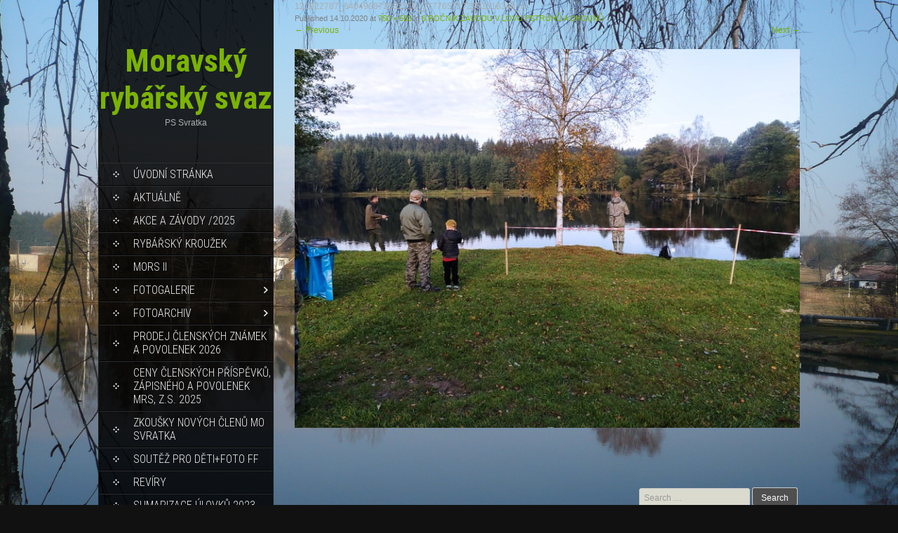

--- FILE ---
content_type: text/html; charset=UTF-8
request_url: http://www.rs-svratka.cz/6-rocnik-zavodu-v-lovu-pstruhu-a-okounu/121622787_640496873332218_2777657172951518348_n/
body_size: 8913
content:
<!DOCTYPE html>
<html lang="cs-CZ">
<head>
<meta charset="UTF-8">
<title>121622787_640496873332218_2777657172951518348_n | Moravský rybářský svaz</title>
<link rel="profile" href="http://gmpg.org/xfn/11">
<link rel="pingback" href="http://www.rs-svratka.cz/xmlrpc.php">
<title>121622787_640496873332218_2777657172951518348_n &#8211; Moravský rybářský svaz</title>
<link rel='dns-prefetch' href='//fonts.googleapis.com' />
<link rel='dns-prefetch' href='//s.w.org' />
<link rel="alternate" type="application/rss+xml" title="Moravský rybářský svaz &raquo; RSS zdroj" href="http://www.rs-svratka.cz/feed/" />
<link rel="alternate" type="application/rss+xml" title="Moravský rybářský svaz &raquo; RSS komentářů" href="http://www.rs-svratka.cz/comments/feed/" />
		<script type="text/javascript">
			window._wpemojiSettings = {"baseUrl":"https:\/\/s.w.org\/images\/core\/emoji\/11.2.0\/72x72\/","ext":".png","svgUrl":"https:\/\/s.w.org\/images\/core\/emoji\/11.2.0\/svg\/","svgExt":".svg","source":{"concatemoji":"http:\/\/www.rs-svratka.cz\/wp-includes\/js\/wp-emoji-release.min.js?ver=5.1.16"}};
			!function(e,a,t){var n,r,o,i=a.createElement("canvas"),p=i.getContext&&i.getContext("2d");function s(e,t){var a=String.fromCharCode;p.clearRect(0,0,i.width,i.height),p.fillText(a.apply(this,e),0,0);e=i.toDataURL();return p.clearRect(0,0,i.width,i.height),p.fillText(a.apply(this,t),0,0),e===i.toDataURL()}function c(e){var t=a.createElement("script");t.src=e,t.defer=t.type="text/javascript",a.getElementsByTagName("head")[0].appendChild(t)}for(o=Array("flag","emoji"),t.supports={everything:!0,everythingExceptFlag:!0},r=0;r<o.length;r++)t.supports[o[r]]=function(e){if(!p||!p.fillText)return!1;switch(p.textBaseline="top",p.font="600 32px Arial",e){case"flag":return s([55356,56826,55356,56819],[55356,56826,8203,55356,56819])?!1:!s([55356,57332,56128,56423,56128,56418,56128,56421,56128,56430,56128,56423,56128,56447],[55356,57332,8203,56128,56423,8203,56128,56418,8203,56128,56421,8203,56128,56430,8203,56128,56423,8203,56128,56447]);case"emoji":return!s([55358,56760,9792,65039],[55358,56760,8203,9792,65039])}return!1}(o[r]),t.supports.everything=t.supports.everything&&t.supports[o[r]],"flag"!==o[r]&&(t.supports.everythingExceptFlag=t.supports.everythingExceptFlag&&t.supports[o[r]]);t.supports.everythingExceptFlag=t.supports.everythingExceptFlag&&!t.supports.flag,t.DOMReady=!1,t.readyCallback=function(){t.DOMReady=!0},t.supports.everything||(n=function(){t.readyCallback()},a.addEventListener?(a.addEventListener("DOMContentLoaded",n,!1),e.addEventListener("load",n,!1)):(e.attachEvent("onload",n),a.attachEvent("onreadystatechange",function(){"complete"===a.readyState&&t.readyCallback()})),(n=t.source||{}).concatemoji?c(n.concatemoji):n.wpemoji&&n.twemoji&&(c(n.twemoji),c(n.wpemoji)))}(window,document,window._wpemojiSettings);
		</script>
		<style type="text/css">
img.wp-smiley,
img.emoji {
	display: inline !important;
	border: none !important;
	box-shadow: none !important;
	height: 1em !important;
	width: 1em !important;
	margin: 0 .07em !important;
	vertical-align: -0.1em !important;
	background: none !important;
	padding: 0 !important;
}
</style>
	<link rel='stylesheet' id='wp-block-library-css'  href='http://www.rs-svratka.cz/wp-includes/css/dist/block-library/style.min.css?ver=5.1.16' type='text/css' media='all' />
<link rel='stylesheet' id='skt_full_width-gfonts-css'  href='//fonts.googleapis.com/css?family=Roboto+Condensed%3A400%2C300%2C300italic%2C400italic%2C700%2C700italic&#038;ver=5.1.16' type='text/css' media='all' />
<link rel='stylesheet' id='skt_full_width-fonts-css'  href='//fonts.googleapis.com/css?family=Roboto%3A400%2C300%2C700&#038;ver=5.1.16' type='text/css' media='all' />
<link rel='stylesheet' id='skt_full_width-basic-style-css'  href='http://www.rs-svratka.cz/wp-content/themes/skt-full-width/style.css?ver=5.1.16' type='text/css' media='all' />
<link rel='stylesheet' id='skt_full_width-layout-css'  href='http://www.rs-svratka.cz/wp-content/themes/skt-full-width/css/layouts/sidebar-content.css?ver=5.1.16' type='text/css' media='all' />
<link rel='stylesheet' id='skt_full_width-editor-style-css'  href='http://www.rs-svratka.cz/wp-content/themes/skt-full-width/editor-style.css?ver=5.1.16' type='text/css' media='all' />
<link rel='stylesheet' id='skt_full_width-main-style-css'  href='http://www.rs-svratka.cz/wp-content/themes/skt-full-width/css/main.css?ver=5.1.16' type='text/css' media='all' />
<link rel='stylesheet' id='skt_full_width-supersized-default-theme-css'  href='http://www.rs-svratka.cz/wp-content/themes/skt-full-width/css/supersized.css?ver=5.1.16' type='text/css' media='all' />
<link rel='stylesheet' id='skt_full_width-supersized-style-css'  href='http://www.rs-svratka.cz/wp-content/themes/skt-full-width/css/supersized.shutter.css?ver=5.1.16' type='text/css' media='all' />
<script type='text/javascript' src='http://www.rs-svratka.cz/wp-includes/js/jquery/jquery.js?ver=1.12.4'></script>
<script type='text/javascript' src='http://www.rs-svratka.cz/wp-includes/js/jquery/jquery-migrate.min.js?ver=1.4.1'></script>
<script type='text/javascript' src='http://www.rs-svratka.cz/wp-content/themes/skt-full-width/js/supersized.3.2.7.min.js?ver=5.1.16'></script>
<script type='text/javascript' src='http://www.rs-svratka.cz/wp-content/themes/skt-full-width/js/supersized.shutter.js?ver=5.1.16'></script>
<script type='text/javascript' src='http://www.rs-svratka.cz/wp-content/themes/skt-full-width/js/custom.js?ver=5.1.16'></script>
<link rel='https://api.w.org/' href='http://www.rs-svratka.cz/wp-json/' />
<link rel="EditURI" type="application/rsd+xml" title="RSD" href="http://www.rs-svratka.cz/xmlrpc.php?rsd" />
<link rel="wlwmanifest" type="application/wlwmanifest+xml" href="http://www.rs-svratka.cz/wp-includes/wlwmanifest.xml" /> 
<meta name="generator" content="WordPress 5.1.16" />
<link rel='shortlink' href='http://www.rs-svratka.cz/?p=4001' />
<link rel="alternate" type="application/json+oembed" href="http://www.rs-svratka.cz/wp-json/oembed/1.0/embed?url=http%3A%2F%2Fwww.rs-svratka.cz%2F6-rocnik-zavodu-v-lovu-pstruhu-a-okounu%2F121622787_640496873332218_2777657172951518348_n%2F%23main" />
<link rel="alternate" type="text/xml+oembed" href="http://www.rs-svratka.cz/wp-json/oembed/1.0/embed?url=http%3A%2F%2Fwww.rs-svratka.cz%2F6-rocnik-zavodu-v-lovu-pstruhu-a-okounu%2F121622787_640496873332218_2777657172951518348_n%2F%23main&#038;format=xml" />
<!-- <meta name="NextGEN" version="2.1.77" /> -->
<style></style><style>.main-navigation {	margin-bottom: -5px;}</style><style>.main-navigation {	margin-bottom: 15px;}</style><style>#site-nav ul li a:hover, #site-nav li.current_page_item a{background-image:url(http://www.rs-svratka.cz/wp-content/themes/skt-full-width/images/nav-icon-hover.png)}#site-nav ul li a:hover, #site-nav li.current_page_item a, div.slide-title a:hover{color:#7BB303;}mark, ins, a, h2#page-title:first-letter,.archive h1.page-title:first-letter,.page h1.entry-title:first-letter, h2#page-title:first-letter,.archive h1.page-title:first-letter,.page h1.entry-title:first-letter, .single-post h1.entry-title:first-letter, .entry-meta a, .search h1.entry-title:first-letter,.archive h1.entry-title:first-letter, .read-more a:hover, .recent-post .post-box .post-text a, aside ul li a:hover, .widget ul li a:hover, h3.company-title:first-letter, .footer-menu ul li a:hover, .social a:hover, .footer-bottom a{color:#7BB303;}button, html input[type="button"], input[type="reset"],input[type="submit"]{background-color:#7BB303;}.pagination ul  > li  > a, .pagination ul  > li  > span{background:linear-gradient(#89b219, #3f8d03) !important; background:-moz-linear-gradient(#89b219, #3f8d03) !important; background:-webkit-linear-gradient(#89b219, #3f8d03) !important; background:-o-linear-gradient(#89b219, #3f8d03) !important;}.pagination ul  > li:hover > a, .pagination ul  > li > span.current{background:linear-gradient(#3f8d03, #89b219) !important; background:-moz-linear-gradient(#3f8d03, #89b219) !important; background:-webkit-linear-gradient(#3f8d03, #89b219) !important; background:-o-linear-gradient(#3f8d03, #89b219) !important;}</style><script type="text/javascript">
	jQuery(document).ready(function(){
		jQuery.supersized({
			// Functionality
			slideshow               :   1,			// Slideshow on/off
			autoplay				:	1,			// Determines whether slideshow begins playing when page is loaded. 
			start_slide             :   1,			// Start slide (0 is random)
			stop_loop				:	0,			// Pauses slideshow on last slide
			random					: 	0,			// Randomize slide order (Ignores start slide)
			slide_interval          :   5000,		// Length between transitions
			transition              :   1,
			transition_speed		:	1000,		// Speed of transition
			new_window				:	1,			// Image links open in new window/tab
			pause_hover             :   0,			// Pause slideshow on hover
			keyboard_nav            :   1,			// Keyboard navigation on/off
			performance				:	1,			// 0-Normal, 1-Hybrid speed/quality, 2-Optimizes image quality, 3-Optimizes transition speed // (Only works for Firefox/IE, not Webkit)
			image_protect			:	0,			// Disables image dragging and right click with Javascript
	
			// Size & Position
			min_width		        :   0,			// Min width allowed (in pixels)
			min_height		        :   0,			// Min height allowed (in pixels)
			vertical_center         :   1,			// Vertically center background
			horizontal_center       :   1,			// Horizontally center background
			fit_always				:	0,			// Image will never exceed browser width or height (Ignores min. dimensions)
			fit_portrait         	:   1,			// Portrait images will not exceed browser height
			fit_landscape			:   0,			// Landscape images will not exceed browser width
	
			// Components 				
			slide_links				:	'blank',	// Individual links for each slide (Options: false, 'num', 'name', 'blank')
			thumb_links				:	1,			// Individual thumb links for each slide
			thumbnail_navigation    :   0,			// Thumbnail navigation
			slides 					:  	[			// Slideshow Images
											{image : 'http://www.rs-svratka.cz/wp-content/uploads/2014/06/r11.jpg', title : '', thumb : 'http://www.rs-svratka.cz/wp-content/uploads/2014/06/r11.jpg', url : ''},
										],
			// Theme Options 
			progress_bar			:	1,			// Timer for each slide			
			mouse_scrub				:	0
		});
		
		// hide controller if only 1 image exist.
		var cntSlide = jQuery('ul#thumb-list li').length;
		if( cntSlide < 2 ){
			jQuery('#controls-wrapper').css('visibility','hidden');
		}
	});
	
	</script>
		<script>
    jQuery(document).ready(function() {
        jQuery("#header-bottom-shape").click(function(){
            if ( jQuery( "#site-nav" ).is( ":hidden" ) ) {
                jQuery( "#site-nav" ).slideDown("slow");
            } else {
                jQuery( "#site-nav" ).slideUp("slow");
            }
            jQuery( this ).toggleClass('showDown');
        });
        jQuery( "#site-nav li:last" ).addClass("noBottomBorder");
        jQuery( "#site-nav li:parent" ).find('ul.sub-menu').parent().addClass("haschild");
    });
	</script>
    		<style type="text/css">
			#header-image {
			background: url(http://www.rs-svratka.cz/wp-content/uploads/2025/01/znak.jpg) no-repeat #111;
			background-position: center top;
		}
		
	</style>
	<style type="text/css" id="custom-background-css">
body.custom-background { background-image: url("http://www.rs-svratka.cz/wp-content/uploads/2014/06/r11.jpg"); background-position: left top; background-size: auto; background-repeat: repeat; background-attachment: fixed; }
</style>
	<link rel="icon" href="http://www.rs-svratka.cz/wp-content/uploads/2025/01/znak-150x150.jpg" sizes="32x32" />
<link rel="icon" href="http://www.rs-svratka.cz/wp-content/uploads/2025/01/znak.jpg" sizes="192x192" />
<link rel="apple-touch-icon-precomposed" href="http://www.rs-svratka.cz/wp-content/uploads/2025/01/znak.jpg" />
<meta name="msapplication-TileImage" content="http://www.rs-svratka.cz/wp-content/uploads/2025/01/znak.jpg" />
</head>

<body class="attachment attachment-template-default attachmentid-4001 attachment-jpeg custom-background group-blog">
<div id="page" class="hfeed site">
	
	
    <div id="wrapper">
        <div id="secondary" class="widget-area " role="complementary">
            <div class="header">
                <div class="logo">
                    <h1 class="site-title"><a href="http://www.rs-svratka.cz/" rel="home">
                    	 							Moravský rybářský svaz                                            </a></h1>
                    <h2 class="site-description">PS Svratka</h2><br />
                </div>
              
                <div id="site-nav">
                    <div class="mobile_nav">Menu...</div>
                     <nav id="nav">
                       <div class="menu-prvni-menu-container"><ul id="menu-prvni-menu" class="menu"><li id="menu-item-1671" class="menu-item menu-item-type-custom menu-item-object-custom menu-item-home menu-item-1671"><a href="http://www.rs-svratka.cz/">Úvodní stránka</a></li>
<li id="menu-item-4849" class="menu-item menu-item-type-post_type menu-item-object-page menu-item-4849"><a href="http://www.rs-svratka.cz/aktualne-2/">Aktuálně</a></li>
<li id="menu-item-2437" class="menu-item menu-item-type-post_type menu-item-object-page menu-item-2437"><a href="http://www.rs-svratka.cz/akce-a-zavody-2017/">Akce a závody /2025</a></li>
<li id="menu-item-1691" class="menu-item menu-item-type-post_type menu-item-object-page menu-item-1691"><a href="http://www.rs-svratka.cz/rybarsky-krouzek/">Rybářský kroužek</a></li>
<li id="menu-item-1678" class="menu-item menu-item-type-post_type menu-item-object-page menu-item-1678"><a href="http://www.rs-svratka.cz/dvd-zaznam-ze-zavodu-na-rybniku-chochol-ve-svratouchu-19-zari-2015/">MORS II</a></li>
<li id="menu-item-1680" class="menu-item menu-item-type-post_type menu-item-object-page menu-item-has-children menu-item-1680"><a href="http://www.rs-svratka.cz/fotogalerie/">Fotogalerie</a>
<ul class="sub-menu">
	<li id="menu-item-4790" class="menu-item menu-item-type-post_type menu-item-object-page menu-item-4790"><a href="http://www.rs-svratka.cz/10-rocnik-rybarskeho-zavodu-v-lovu-pstruhu-okounu-a-candatu-v-heralci/">10.ročník rybářského závodu v lovu pstruhů, okounů a candátů v Herálci</a></li>
	<li id="menu-item-4762" class="menu-item menu-item-type-post_type menu-item-object-page menu-item-4762"><a href="http://www.rs-svratka.cz/uhori-monte-chochol-2024/">Úhoří monte – Chochol 2024</a></li>
	<li id="menu-item-4747" class="menu-item menu-item-type-post_type menu-item-object-page menu-item-4747"><a href="http://www.rs-svratka.cz/detske-rybarske-zavody-chochol-25-05-2024/">Dětské rybářské závody Chochol 25.05.2024</a></li>
	<li id="menu-item-1682" class="menu-item menu-item-type-post_type menu-item-object-page menu-item-1682"><a href="http://www.rs-svratka.cz/fotogalerie/ulovky-z-reviru/">Úlovky našich členů</a></li>
	<li id="menu-item-1818" class="menu-item menu-item-type-post_type menu-item-object-page menu-item-1818"><a href="http://www.rs-svratka.cz/krouzek-mladych-rybaru/">Kroužek mladých rybářů</a></li>
	<li id="menu-item-4636" class="menu-item menu-item-type-post_type menu-item-object-page menu-item-4636"><a href="http://www.rs-svratka.cz/rybarske-zavody-v-privlaci-konane-07-10-2023-v-heralci-na-rybniku-kuchyne/">Rybářské závody v přívlači konané 07.10.2023 v Herálci na rybníku Kuchyně.</a></li>
	<li id="menu-item-4600" class="menu-item menu-item-type-post_type menu-item-object-page menu-item-4600"><a href="http://www.rs-svratka.cz/rybarske-zavody-dospelych-konane-09-09-2023-na-rybniku-chochol-ve-svratouchu/">Rybářské závody dospělých konané 09.09.2023 na rybníku Chochol ve Svratouchu.</a></li>
	<li id="menu-item-4546" class="menu-item menu-item-type-post_type menu-item-object-page menu-item-4546"><a href="http://www.rs-svratka.cz/rybarsky-den-24-06-2023/">Rybářský den 24.06.2023</a></li>
	<li id="menu-item-4522" class="menu-item menu-item-type-post_type menu-item-object-page menu-item-4522"><a href="http://www.rs-svratka.cz/detske-rybarske-zavody-27-05-2023-na-rybniku-chochol-ve-svratouchu/">Dětské rybářské závody 27.05. 2023 na rybníku Chochol ve Svratouchu.</a></li>
	<li id="menu-item-4399" class="menu-item menu-item-type-post_type menu-item-object-page menu-item-4399"><a href="http://www.rs-svratka.cz/zavody-heralec-2022/">Závody Herálec 2022</a></li>
	<li id="menu-item-4302" class="menu-item menu-item-type-post_type menu-item-object-page menu-item-4302"><a href="http://www.rs-svratka.cz/rybarske-zavody-dospelych-konane-17-07-2022-na-rybniku-chochol-ve-svratouchu-%f0%9f%90%9f/">Rybářské závody dospělých konané 17.07.2022 na rybníku Chochol ve Svratouchu.&#x1f41f;</a></li>
	<li id="menu-item-4326" class="menu-item menu-item-type-post_type menu-item-object-page menu-item-4326"><a href="http://www.rs-svratka.cz/detske-rybarske-zavody-krizanky-2022/">Dětské rybářské závody Křižánky 2022</a></li>
	<li id="menu-item-4251" class="menu-item menu-item-type-post_type menu-item-object-page menu-item-4251"><a href="http://www.rs-svratka.cz/detske-rybarske-zavody-konane-28-05-2022-na-rybniku-chochol-ve-svratouchu/">Dětské rybářské závody konané 28.05. 2022 na rybníku Chochol ve Svratouchu.</a></li>
	<li id="menu-item-4153" class="menu-item menu-item-type-post_type menu-item-object-page menu-item-4153"><a href="http://www.rs-svratka.cz/7-rocnik-zavodu-v-lovu-pstruhu-a-okounu/">7.ROČNÍK ZÁVODU V LOVU PSTRUHŮ A OKOUNŮ.</a></li>
	<li id="menu-item-4122" class="menu-item menu-item-type-post_type menu-item-object-page menu-item-4122"><a href="http://www.rs-svratka.cz/detske-rybarske-zavody-u-kysperskeho-rybniku-v-krizankach/">Dětské rybářské závody u Kyšperského rybníku v Křižánkách.</a></li>
	<li id="menu-item-4119" class="menu-item menu-item-type-post_type menu-item-object-page menu-item-4119"><a href="http://www.rs-svratka.cz/rybarske-zavody-dospelych-na-rybniku-chochol-ve-svratouchu-konane-dne-18-zari-2021/">Rybářské závody dospělých na rybníku Chochol ve Svratouchu, konané dne 18. září 2021.</a></li>
	<li id="menu-item-4007" class="menu-item menu-item-type-post_type menu-item-object-page menu-item-4007"><a href="http://www.rs-svratka.cz/6-rocnik-zavodu-v-lovu-pstruhu-a-okounu/">6.ROČNÍK ZÁVODU V LOVU PSTRUHŮ A OKOUNŮ</a></li>
	<li id="menu-item-3988" class="menu-item menu-item-type-post_type menu-item-object-page menu-item-3988"><a href="http://www.rs-svratka.cz/zavody-dospelych-chochol-19-09-2020/">Závody dospělých -Chochol 19.09.2020.</a></li>
	<li id="menu-item-3828" class="menu-item menu-item-type-post_type menu-item-object-page menu-item-3828"><a href="http://www.rs-svratka.cz/rybarske-zavody-dospelych-14-9-2019-rybnik-chochol-svratouch/">Rybářské závody dospělých 14.9.2019 – rybník Chochol Svratouch.</a></li>
	<li id="menu-item-3728" class="menu-item menu-item-type-post_type menu-item-object-page menu-item-3728"><a href="http://www.rs-svratka.cz/oslavy-110-vyroci-zalozeni-rybarskeho-spolku-ve-svratce/">OSLAVY 110.VÝROČÍ ZALOŽENÍ RYBÁŘSKÉHO SPOLKU VE SVRATCE.</a></li>
	<li id="menu-item-3622" class="menu-item menu-item-type-post_type menu-item-object-page menu-item-has-children menu-item-3622"><a href="http://www.rs-svratka.cz/detske-rybarske-zavody-krizanky-2019/">Dětské rybářské závody-Křižánky 2019</a>
	<ul class="sub-menu">
		<li id="menu-item-3694" class="menu-item menu-item-type-post_type menu-item-object-page menu-item-3694"><a href="http://www.rs-svratka.cz/detske-rybarske-zavody-01-06-2019-svratouch/">Dětské rybářské závody 01.06 2019-Svratouch.</a></li>
	</ul>
</li>
	<li id="menu-item-3531" class="menu-item menu-item-type-post_type menu-item-object-page menu-item-3531"><a href="http://www.rs-svratka.cz/vylov-chovneho-rybnika-hat-heralec-2019/">Výlov chovného rybníka Hať-Herálec 2019.</a></li>
	<li id="menu-item-3557" class="menu-item menu-item-type-post_type menu-item-object-page menu-item-3557"><a href="http://www.rs-svratka.cz/zkousky-novych-clenu-30-03-2019/">Zkoušky nových členů 30.03.2019.</a></li>
	<li id="menu-item-3294" class="menu-item menu-item-type-post_type menu-item-object-page menu-item-3294"><a href="http://www.rs-svratka.cz/rybarske-zavody-svratouch-chochol-15-09-2018/">Rybářské závody Svratouch-Chochol 15.09. 2018.</a></li>
</ul>
</li>
<li id="menu-item-1679" class="menu-item menu-item-type-post_type menu-item-object-page menu-item-has-children menu-item-1679"><a href="http://www.rs-svratka.cz/fotoarchiv/">Fotoarchiv</a>
<ul class="sub-menu">
	<li id="menu-item-3372" class="menu-item menu-item-type-post_type menu-item-object-page menu-item-3372"><a href="http://www.rs-svratka.cz/4-rocnik-zavodu-v-lovu-pstruhu-a-okounu-heralec-kuchyne-2018/">4.ROČNÍK ZÁVODU V LOVU PSTRUHŮ A OKOUNŮ HERÁLEC -KUCHYNĚ 2018.</a></li>
	<li id="menu-item-3176" class="menu-item menu-item-type-post_type menu-item-object-page menu-item-3176"><a href="http://www.rs-svratka.cz/detske-rybarske-zavody-svratouch-rybnik-chochol-09-06-2018/">Dětské rybářské závody Svratouch- rybník Chochol 09. 06.  2018.</a></li>
	<li id="menu-item-2248" class="menu-item menu-item-type-post_type menu-item-object-page menu-item-has-children menu-item-2248"><a href="http://www.rs-svratka.cz/zavody-v-privlaci-heralec-kuchyne-8-1-2016/">Závody v přívlači Herálec-Kuchyně 8.1 2016</a>
	<ul class="sub-menu">
		<li id="menu-item-3783" class="menu-item menu-item-type-post_type menu-item-object-page menu-item-3783"><a href="http://www.rs-svratka.cz/5-rocnik-zavodu-v-lovu-pstruhu-a-okounu/">5.ROČNÍK ZÁVODU V LOVU PSTRUHŮ A OKOUNŮ.</a></li>
		<li id="menu-item-1704" class="menu-item menu-item-type-post_type menu-item-object-page menu-item-1704"><a href="http://www.rs-svratka.cz/zavody-v-privlaci-heralec-rybnik-kuchyne-3-10-2015/">Závody v přívlačí- Herálec rybník Kuchyně 3.10 2015</a></li>
		<li id="menu-item-2191" class="menu-item menu-item-type-post_type menu-item-object-page menu-item-has-children menu-item-2191"><a href="http://www.rs-svratka.cz/rybarske-zavody-chochol-17-9-2016/">Rybářské závody Chochol 17.9 2016</a>
		<ul class="sub-menu">
			<li id="menu-item-2037" class="menu-item menu-item-type-post_type menu-item-object-page menu-item-2037"><a href="http://www.rs-svratka.cz/zavody-deti-chochol-4-6-2016-sponzori-vysledky/">závody dětí Chochol  4.6 2016. výsledky+sponzoři</a></li>
			<li id="menu-item-2654" class="menu-item menu-item-type-post_type menu-item-object-page menu-item-has-children menu-item-2654"><a href="http://www.rs-svratka.cz/prodej-rybich-specialit-svratouch/">Prodej rybích specialit Svratouch</a>
			<ul class="sub-menu">
				<li id="menu-item-2667" class="menu-item menu-item-type-post_type menu-item-object-page menu-item-2667"><a href="http://www.rs-svratka.cz/dodani-vapence-k-chocholu/">Dodání vápence k Chocholu</a></li>
			</ul>
</li>
		</ul>
</li>
	</ul>
</li>
	<li id="menu-item-2466" class="menu-item menu-item-type-post_type menu-item-object-page menu-item-has-children menu-item-2466"><a href="http://www.rs-svratka.cz/zkousky-novych-clenu-2017/">Zkoušky nových členů 2017</a>
	<ul class="sub-menu">
		<li id="menu-item-1965" class="menu-item menu-item-type-post_type menu-item-object-page menu-item-1965"><a href="http://www.rs-svratka.cz/vylov-rasnik-2016/">Výlov Řásník 2016</a></li>
		<li id="menu-item-2429" class="menu-item menu-item-type-post_type menu-item-object-page menu-item-2429"><a href="http://www.rs-svratka.cz/zarybneni-reviru/">Zarybnění revíru</a></li>
	</ul>
</li>
	<li id="menu-item-1701" class="menu-item menu-item-type-post_type menu-item-object-page menu-item-has-children menu-item-1701"><a href="http://www.rs-svratka.cz/zavody-chochol-19-9-2015/">Závody Chochol 19.9 2015</a>
	<ul class="sub-menu">
		<li id="menu-item-3012" class="menu-item menu-item-type-post_type menu-item-object-page menu-item-3012"><a href="http://www.rs-svratka.cz/zkousky-novych-clenu-mrs-ps-svratka/">Zkoušky nových členů MRS Ps Svratka.</a></li>
		<li id="menu-item-1674" class="menu-item menu-item-type-post_type menu-item-object-page menu-item-has-children menu-item-1674"><a href="http://www.rs-svratka.cz/detske-zavody-chochol-6-6-2015/">Dětské závody Chochol 6.6 2015</a>
		<ul class="sub-menu">
			<li id="menu-item-1806" class="menu-item menu-item-type-post_type menu-item-object-page menu-item-1806"><a href="http://www.rs-svratka.cz/detske-rybarske-zavody-krizanky-14-5-2016/">DĚTSKÉ RYBÁŘSKÉ ZÁVODY  KŘIŽÁNKY, 14. 5. 2016</a></li>
		</ul>
</li>
	</ul>
</li>
	<li id="menu-item-1688" class="menu-item menu-item-type-post_type menu-item-object-page menu-item-1688"><a href="http://www.rs-svratka.cz/povodne-2014/">Povodně 2014</a></li>
	<li id="menu-item-1697" class="menu-item menu-item-type-post_type menu-item-object-page menu-item-has-children menu-item-1697"><a href="http://www.rs-svratka.cz/vylov-milovy-a-chochol/">Výlov Milovy 2012 Výlov Chochol 2010</a>
	<ul class="sub-menu">
		<li id="menu-item-1696" class="menu-item menu-item-type-post_type menu-item-object-page menu-item-1696"><a href="http://www.rs-svratka.cz/vylov-milovy-2004/">Výlov Milovy 2004</a></li>
	</ul>
</li>
	<li id="menu-item-2945" class="menu-item menu-item-type-post_type menu-item-object-page menu-item-has-children menu-item-2945"><a href="http://www.rs-svratka.cz/vyrocni-clenska-schuze-mrs-ps-svratka-03-03-2018-%f0%9f%90%9f/">Výroční členská schůze MRS, Ps Svratka 03.03.2018.&#x1f41f;</a>
	<ul class="sub-menu">
		<li id="menu-item-2927" class="menu-item menu-item-type-post_type menu-item-object-page menu-item-2927"><a href="http://www.rs-svratka.cz/vcs-krizankysvratouch-2018/">VČS Křižánky/Svratouch 2018</a></li>
		<li id="menu-item-2828" class="menu-item menu-item-type-post_type menu-item-object-page menu-item-2828"><a href="http://www.rs-svratka.cz/zavody-svratouch-16-9-2017/">Závody Svratouch 16.9 2017</a></li>
		<li id="menu-item-2766" class="menu-item menu-item-type-post_type menu-item-object-page menu-item-2766"><a href="http://www.rs-svratka.cz/zavody-heralec-privlac-2017/">Závody Herálec -přívlač 2017</a></li>
		<li id="menu-item-2524" class="menu-item menu-item-type-post_type menu-item-object-page menu-item-2524"><a href="http://www.rs-svratka.cz/detske-zavody-krizanky-2017/">Dětské závody Křižánky 2017</a></li>
		<li id="menu-item-1683" class="menu-item menu-item-type-post_type menu-item-object-page menu-item-1683"><a href="http://www.rs-svratka.cz/fotogalerie-reviru/">Fotogalerie revíru</a></li>
	</ul>
</li>
	<li id="menu-item-1699" class="menu-item menu-item-type-post_type menu-item-object-page menu-item-1699"><a href="http://www.rs-svratka.cz/vysazovani-uhoriho-monte-2013/">Vysazování úhořího monté 2013</a></li>
	<li id="menu-item-1702" class="menu-item menu-item-type-post_type menu-item-object-page menu-item-1702"><a href="http://www.rs-svratka.cz/zavody-milovy-2004/">Závody Milovy 2004</a></li>
	<li id="menu-item-1694" class="menu-item menu-item-type-post_type menu-item-object-page menu-item-1694"><a href="http://www.rs-svratka.cz/svatba-u-rybnika-chochol/">Svatba u rybníka chochol</a></li>
	<li id="menu-item-1703" class="menu-item menu-item-type-post_type menu-item-object-page menu-item-1703"><a href="http://www.rs-svratka.cz/zavody-svratouch-chochol-20-9-2014/">Závody Svratouch – Chochol  20.9 2014</a></li>
	<li id="menu-item-1700" class="menu-item menu-item-type-post_type menu-item-object-page menu-item-1700"><a href="http://www.rs-svratka.cz/vystavba-ohrady-na-vapno-svratouch-chochol/">Výstavba ohrady na vápno Svratouch Chochol.</a></li>
	<li id="menu-item-1675" class="menu-item menu-item-type-post_type menu-item-object-page menu-item-1675"><a href="http://www.rs-svratka.cz/detske-zavody-krizanky-2012/">Dětské závody Křižánky 2012</a></li>
	<li id="menu-item-1673" class="menu-item menu-item-type-post_type menu-item-object-page menu-item-has-children menu-item-1673"><a href="http://www.rs-svratka.cz/detske-zavody-1-6-2013-chochol/">Dětské závody 1.6.2013 Chochol</a>
	<ul class="sub-menu">
		<li id="menu-item-1676" class="menu-item menu-item-type-post_type menu-item-object-page menu-item-1676"><a href="http://www.rs-svratka.cz/949-2/">Dětské závody Křižánky 2013</a></li>
		<li id="menu-item-1677" class="menu-item menu-item-type-post_type menu-item-object-page menu-item-1677"><a href="http://www.rs-svratka.cz/934-2/">Dětské závody Křižánky 2014</a></li>
	</ul>
</li>
	<li id="menu-item-1693" class="menu-item menu-item-type-post_type menu-item-object-page menu-item-1693"><a href="http://www.rs-svratka.cz/stavba-lavky/">Stavba lávky Chochol 2014</a></li>
</ul>
</li>
<li id="menu-item-1672" class="menu-item menu-item-type-post_type menu-item-object-page menu-item-1672"><a href="http://www.rs-svratka.cz/prodej-povolenek/">Prodej členských známek a povolenek 2026</a></li>
<li id="menu-item-4029" class="menu-item menu-item-type-post_type menu-item-object-page menu-item-4029"><a href="http://www.rs-svratka.cz/ceny-clenskych-prispevku-zapisneho-a-povolenek-mrs-z-s/">Ceny členských příspěvků, zápisného a povolenek MRS, z.s. 2025</a></li>
<li id="menu-item-1705" class="menu-item menu-item-type-post_type menu-item-object-page menu-item-1705"><a href="http://www.rs-svratka.cz/816-2/">Zkoušky nových členů MO Svratka</a></li>
<li id="menu-item-1692" class="menu-item menu-item-type-post_type menu-item-object-page menu-item-1692"><a href="http://www.rs-svratka.cz/soutez-pro-detifoto-ff/">Soutěž pro děti+foto ff</a></li>
<li id="menu-item-1689" class="menu-item menu-item-type-post_type menu-item-object-page menu-item-1689"><a href="http://www.rs-svratka.cz/zkusebni-stranka/">Revíry</a></li>
<li id="menu-item-4179" class="menu-item menu-item-type-post_type menu-item-object-page menu-item-4179"><a href="http://www.rs-svratka.cz/sumarizace-ulovku-2021/">Sumarizace úlovků 2023</a></li>
<li id="menu-item-1695" class="menu-item menu-item-type-post_type menu-item-object-page menu-item-1695"><a href="http://www.rs-svratka.cz/video/">Video</a></li>
<li id="menu-item-1685" class="menu-item menu-item-type-post_type menu-item-object-page menu-item-1685"><a href="http://www.rs-svratka.cz/historie/">Historie</a></li>
<li id="menu-item-1687" class="menu-item menu-item-type-post_type menu-item-object-page menu-item-1687"><a href="http://www.rs-svratka.cz/kontakty/">Kontakty</a></li>
<li id="menu-item-3899" class="menu-item menu-item-type-post_type menu-item-object-page menu-item-3899"><a href="http://www.rs-svratka.cz/smernice-na-ochranu-osobnich-udaju-gdpr/">SMĚRNICE NA OCHRANU OSOBNÍCH ÚDAJŮ GDPR</a></li>
</ul></div>                     </nav> 
                </div><!-- site-nav -->
                <div class="header-bottom">
                    <div id="header-bottom-shape">
                    </div><!-- header-bottom-shape2 -->
                </div><!-- header-bottom -->
                    
            </div><!-- header -->
        </div><!-- secondary -->
          
	<div id="primary" class="content-area image-attachment">
		<main id="main" class="site-main" role="main">

		
			<article id="post-4001" class="post-4001 attachment type-attachment status-inherit hentry">
				<header class="entry-header">
					<h1 class="entry-title">121622787_640496873332218_2777657172951518348_n</h1>
					<div class="entry-meta">
						Published <span class="entry-date"><time class="entry-date" datetime="2020-10-14T12:54:28+01:00">14.10.2020</time></span> at <a href="http://www.rs-svratka.cz/wp-content/uploads/2020/10/121622787_640496873332218_2777657172951518348_n.jpg">750 &times; 563</a> in <a href="http://www.rs-svratka.cz/6-rocnik-zavodu-v-lovu-pstruhu-a-okounu/" rel="gallery">6.ROČNÍK ZÁVODU V LOVU PSTRUHŮ A OKOUNŮ</a>					</div><!-- .entry-meta -->

					<nav role="navigation" id="image-navigation" class="image-navigation">
						<div class="nav-previous"><a href='http://www.rs-svratka.cz/6-rocnik-zavodu-v-lovu-pstruhu-a-okounu/121619562_261650661872132_686695453937549497_n/#main'><span class="meta-nav">&larr;</span> Previous</a></div>
						<div class="nav-next"><a href='http://www.rs-svratka.cz/6-rocnik-zavodu-v-lovu-pstruhu-a-okounu/121632417_345223906689694_4156611277873011880_n/#main'>Next <span class="meta-nav">&rarr;</span></a></div>
					</nav><!-- #image-navigation -->
				</header><!-- .entry-header -->

				<div class="entry-content">
					<div class="entry-attachment">
						<div class="attachment">
							<a href="http://www.rs-svratka.cz/6-rocnik-zavodu-v-lovu-pstruhu-a-okounu/121632417_345223906689694_4156611277873011880_n/#main" rel="attachment"><img width="750" height="563" src="http://www.rs-svratka.cz/wp-content/uploads/2020/10/121622787_640496873332218_2777657172951518348_n.jpg" class="attachment-1200x1200 size-1200x1200" alt="" srcset="http://www.rs-svratka.cz/wp-content/uploads/2020/10/121622787_640496873332218_2777657172951518348_n.jpg 750w, http://www.rs-svratka.cz/wp-content/uploads/2020/10/121622787_640496873332218_2777657172951518348_n-300x225.jpg 300w" sizes="(max-width: 750px) 100vw, 750px" /></a>						</div><!-- .attachment -->

											</div><!-- .entry-attachment -->

									</div><!-- .entry-content -->

							</article><!-- #post-## -->

			
		
		</main><!-- #main -->
	</div><!-- #primary -->

<div id="sidebar">
    
    <aside id="search-2" class="widget widget_search"><form role="search" method="get" class="search-form" action="http://www.rs-svratka.cz/">
	<label>
		<span class="screen-reader-text">Search for:</span>
		<input type="search" class="search-field" placeholder="Search &hellip;" value="" name="s">
	</label>
	<input type="submit" class="search-submit" value="Search">
</form>
</aside>	
</div><!-- sidebar -->	<div id="footer-sidebar" class="widget-area clear" role="complementary">
			 		


	</div><!-- #secondary -->

	</div><!-- #content -->
    <div class="clear"></div>
	<footer id="colophon" class="site-footer" role="contentinfo">
    	<div class="foot_col_container">
            <div class="footer-menu"><h2>Main Menu</h2>
                <ul id="menu-prvni-menu-1" class=""><li class="menu-item menu-item-type-custom menu-item-object-custom menu-item-home menu-item-1671"><a href="http://www.rs-svratka.cz/">Úvodní stránka</a></li>
<li class="menu-item menu-item-type-post_type menu-item-object-page menu-item-4849"><a href="http://www.rs-svratka.cz/aktualne-2/">Aktuálně</a></li>
<li class="menu-item menu-item-type-post_type menu-item-object-page menu-item-2437"><a href="http://www.rs-svratka.cz/akce-a-zavody-2017/">Akce a závody /2025</a></li>
<li class="menu-item menu-item-type-post_type menu-item-object-page menu-item-1691"><a href="http://www.rs-svratka.cz/rybarsky-krouzek/">Rybářský kroužek</a></li>
<li class="menu-item menu-item-type-post_type menu-item-object-page menu-item-1678"><a href="http://www.rs-svratka.cz/dvd-zaznam-ze-zavodu-na-rybniku-chochol-ve-svratouchu-19-zari-2015/">MORS II</a></li>
<li class="menu-item menu-item-type-post_type menu-item-object-page menu-item-has-children menu-item-1680"><a href="http://www.rs-svratka.cz/fotogalerie/">Fotogalerie</a>
<ul class="sub-menu">
	<li class="menu-item menu-item-type-post_type menu-item-object-page menu-item-4790"><a href="http://www.rs-svratka.cz/10-rocnik-rybarskeho-zavodu-v-lovu-pstruhu-okounu-a-candatu-v-heralci/">10.ročník rybářského závodu v lovu pstruhů, okounů a candátů v Herálci</a></li>
	<li class="menu-item menu-item-type-post_type menu-item-object-page menu-item-4762"><a href="http://www.rs-svratka.cz/uhori-monte-chochol-2024/">Úhoří monte – Chochol 2024</a></li>
	<li class="menu-item menu-item-type-post_type menu-item-object-page menu-item-4747"><a href="http://www.rs-svratka.cz/detske-rybarske-zavody-chochol-25-05-2024/">Dětské rybářské závody Chochol 25.05.2024</a></li>
	<li class="menu-item menu-item-type-post_type menu-item-object-page menu-item-1682"><a href="http://www.rs-svratka.cz/fotogalerie/ulovky-z-reviru/">Úlovky našich členů</a></li>
	<li class="menu-item menu-item-type-post_type menu-item-object-page menu-item-1818"><a href="http://www.rs-svratka.cz/krouzek-mladych-rybaru/">Kroužek mladých rybářů</a></li>
	<li class="menu-item menu-item-type-post_type menu-item-object-page menu-item-4636"><a href="http://www.rs-svratka.cz/rybarske-zavody-v-privlaci-konane-07-10-2023-v-heralci-na-rybniku-kuchyne/">Rybářské závody v přívlači konané 07.10.2023 v Herálci na rybníku Kuchyně.</a></li>
	<li class="menu-item menu-item-type-post_type menu-item-object-page menu-item-4600"><a href="http://www.rs-svratka.cz/rybarske-zavody-dospelych-konane-09-09-2023-na-rybniku-chochol-ve-svratouchu/">Rybářské závody dospělých konané 09.09.2023 na rybníku Chochol ve Svratouchu.</a></li>
	<li class="menu-item menu-item-type-post_type menu-item-object-page menu-item-4546"><a href="http://www.rs-svratka.cz/rybarsky-den-24-06-2023/">Rybářský den 24.06.2023</a></li>
	<li class="menu-item menu-item-type-post_type menu-item-object-page menu-item-4522"><a href="http://www.rs-svratka.cz/detske-rybarske-zavody-27-05-2023-na-rybniku-chochol-ve-svratouchu/">Dětské rybářské závody 27.05. 2023 na rybníku Chochol ve Svratouchu.</a></li>
	<li class="menu-item menu-item-type-post_type menu-item-object-page menu-item-4399"><a href="http://www.rs-svratka.cz/zavody-heralec-2022/">Závody Herálec 2022</a></li>
	<li class="menu-item menu-item-type-post_type menu-item-object-page menu-item-4302"><a href="http://www.rs-svratka.cz/rybarske-zavody-dospelych-konane-17-07-2022-na-rybniku-chochol-ve-svratouchu-%f0%9f%90%9f/">Rybářské závody dospělých konané 17.07.2022 na rybníku Chochol ve Svratouchu.&#x1f41f;</a></li>
	<li class="menu-item menu-item-type-post_type menu-item-object-page menu-item-4326"><a href="http://www.rs-svratka.cz/detske-rybarske-zavody-krizanky-2022/">Dětské rybářské závody Křižánky 2022</a></li>
	<li class="menu-item menu-item-type-post_type menu-item-object-page menu-item-4251"><a href="http://www.rs-svratka.cz/detske-rybarske-zavody-konane-28-05-2022-na-rybniku-chochol-ve-svratouchu/">Dětské rybářské závody konané 28.05. 2022 na rybníku Chochol ve Svratouchu.</a></li>
	<li class="menu-item menu-item-type-post_type menu-item-object-page menu-item-4153"><a href="http://www.rs-svratka.cz/7-rocnik-zavodu-v-lovu-pstruhu-a-okounu/">7.ROČNÍK ZÁVODU V LOVU PSTRUHŮ A OKOUNŮ.</a></li>
	<li class="menu-item menu-item-type-post_type menu-item-object-page menu-item-4122"><a href="http://www.rs-svratka.cz/detske-rybarske-zavody-u-kysperskeho-rybniku-v-krizankach/">Dětské rybářské závody u Kyšperského rybníku v Křižánkách.</a></li>
	<li class="menu-item menu-item-type-post_type menu-item-object-page menu-item-4119"><a href="http://www.rs-svratka.cz/rybarske-zavody-dospelych-na-rybniku-chochol-ve-svratouchu-konane-dne-18-zari-2021/">Rybářské závody dospělých na rybníku Chochol ve Svratouchu, konané dne 18. září 2021.</a></li>
	<li class="menu-item menu-item-type-post_type menu-item-object-page menu-item-4007"><a href="http://www.rs-svratka.cz/6-rocnik-zavodu-v-lovu-pstruhu-a-okounu/">6.ROČNÍK ZÁVODU V LOVU PSTRUHŮ A OKOUNŮ</a></li>
	<li class="menu-item menu-item-type-post_type menu-item-object-page menu-item-3988"><a href="http://www.rs-svratka.cz/zavody-dospelych-chochol-19-09-2020/">Závody dospělých -Chochol 19.09.2020.</a></li>
	<li class="menu-item menu-item-type-post_type menu-item-object-page menu-item-3828"><a href="http://www.rs-svratka.cz/rybarske-zavody-dospelych-14-9-2019-rybnik-chochol-svratouch/">Rybářské závody dospělých 14.9.2019 – rybník Chochol Svratouch.</a></li>
	<li class="menu-item menu-item-type-post_type menu-item-object-page menu-item-3728"><a href="http://www.rs-svratka.cz/oslavy-110-vyroci-zalozeni-rybarskeho-spolku-ve-svratce/">OSLAVY 110.VÝROČÍ ZALOŽENÍ RYBÁŘSKÉHO SPOLKU VE SVRATCE.</a></li>
	<li class="menu-item menu-item-type-post_type menu-item-object-page menu-item-has-children menu-item-3622"><a href="http://www.rs-svratka.cz/detske-rybarske-zavody-krizanky-2019/">Dětské rybářské závody-Křižánky 2019</a>
	<ul class="sub-menu">
		<li class="menu-item menu-item-type-post_type menu-item-object-page menu-item-3694"><a href="http://www.rs-svratka.cz/detske-rybarske-zavody-01-06-2019-svratouch/">Dětské rybářské závody 01.06 2019-Svratouch.</a></li>
	</ul>
</li>
	<li class="menu-item menu-item-type-post_type menu-item-object-page menu-item-3531"><a href="http://www.rs-svratka.cz/vylov-chovneho-rybnika-hat-heralec-2019/">Výlov chovného rybníka Hať-Herálec 2019.</a></li>
	<li class="menu-item menu-item-type-post_type menu-item-object-page menu-item-3557"><a href="http://www.rs-svratka.cz/zkousky-novych-clenu-30-03-2019/">Zkoušky nových členů 30.03.2019.</a></li>
	<li class="menu-item menu-item-type-post_type menu-item-object-page menu-item-3294"><a href="http://www.rs-svratka.cz/rybarske-zavody-svratouch-chochol-15-09-2018/">Rybářské závody Svratouch-Chochol 15.09. 2018.</a></li>
</ul>
</li>
<li class="menu-item menu-item-type-post_type menu-item-object-page menu-item-has-children menu-item-1679"><a href="http://www.rs-svratka.cz/fotoarchiv/">Fotoarchiv</a>
<ul class="sub-menu">
	<li class="menu-item menu-item-type-post_type menu-item-object-page menu-item-3372"><a href="http://www.rs-svratka.cz/4-rocnik-zavodu-v-lovu-pstruhu-a-okounu-heralec-kuchyne-2018/">4.ROČNÍK ZÁVODU V LOVU PSTRUHŮ A OKOUNŮ HERÁLEC -KUCHYNĚ 2018.</a></li>
	<li class="menu-item menu-item-type-post_type menu-item-object-page menu-item-3176"><a href="http://www.rs-svratka.cz/detske-rybarske-zavody-svratouch-rybnik-chochol-09-06-2018/">Dětské rybářské závody Svratouch- rybník Chochol 09. 06.  2018.</a></li>
	<li class="menu-item menu-item-type-post_type menu-item-object-page menu-item-has-children menu-item-2248"><a href="http://www.rs-svratka.cz/zavody-v-privlaci-heralec-kuchyne-8-1-2016/">Závody v přívlači Herálec-Kuchyně 8.1 2016</a>
	<ul class="sub-menu">
		<li class="menu-item menu-item-type-post_type menu-item-object-page menu-item-3783"><a href="http://www.rs-svratka.cz/5-rocnik-zavodu-v-lovu-pstruhu-a-okounu/">5.ROČNÍK ZÁVODU V LOVU PSTRUHŮ A OKOUNŮ.</a></li>
		<li class="menu-item menu-item-type-post_type menu-item-object-page menu-item-1704"><a href="http://www.rs-svratka.cz/zavody-v-privlaci-heralec-rybnik-kuchyne-3-10-2015/">Závody v přívlačí- Herálec rybník Kuchyně 3.10 2015</a></li>
		<li class="menu-item menu-item-type-post_type menu-item-object-page menu-item-has-children menu-item-2191"><a href="http://www.rs-svratka.cz/rybarske-zavody-chochol-17-9-2016/">Rybářské závody Chochol 17.9 2016</a>
		<ul class="sub-menu">
			<li class="menu-item menu-item-type-post_type menu-item-object-page menu-item-2037"><a href="http://www.rs-svratka.cz/zavody-deti-chochol-4-6-2016-sponzori-vysledky/">závody dětí Chochol  4.6 2016. výsledky+sponzoři</a></li>
			<li class="menu-item menu-item-type-post_type menu-item-object-page menu-item-has-children menu-item-2654"><a href="http://www.rs-svratka.cz/prodej-rybich-specialit-svratouch/">Prodej rybích specialit Svratouch</a>
			<ul class="sub-menu">
				<li class="menu-item menu-item-type-post_type menu-item-object-page menu-item-2667"><a href="http://www.rs-svratka.cz/dodani-vapence-k-chocholu/">Dodání vápence k Chocholu</a></li>
			</ul>
</li>
		</ul>
</li>
	</ul>
</li>
	<li class="menu-item menu-item-type-post_type menu-item-object-page menu-item-has-children menu-item-2466"><a href="http://www.rs-svratka.cz/zkousky-novych-clenu-2017/">Zkoušky nových členů 2017</a>
	<ul class="sub-menu">
		<li class="menu-item menu-item-type-post_type menu-item-object-page menu-item-1965"><a href="http://www.rs-svratka.cz/vylov-rasnik-2016/">Výlov Řásník 2016</a></li>
		<li class="menu-item menu-item-type-post_type menu-item-object-page menu-item-2429"><a href="http://www.rs-svratka.cz/zarybneni-reviru/">Zarybnění revíru</a></li>
	</ul>
</li>
	<li class="menu-item menu-item-type-post_type menu-item-object-page menu-item-has-children menu-item-1701"><a href="http://www.rs-svratka.cz/zavody-chochol-19-9-2015/">Závody Chochol 19.9 2015</a>
	<ul class="sub-menu">
		<li class="menu-item menu-item-type-post_type menu-item-object-page menu-item-3012"><a href="http://www.rs-svratka.cz/zkousky-novych-clenu-mrs-ps-svratka/">Zkoušky nových členů MRS Ps Svratka.</a></li>
		<li class="menu-item menu-item-type-post_type menu-item-object-page menu-item-has-children menu-item-1674"><a href="http://www.rs-svratka.cz/detske-zavody-chochol-6-6-2015/">Dětské závody Chochol 6.6 2015</a>
		<ul class="sub-menu">
			<li class="menu-item menu-item-type-post_type menu-item-object-page menu-item-1806"><a href="http://www.rs-svratka.cz/detske-rybarske-zavody-krizanky-14-5-2016/">DĚTSKÉ RYBÁŘSKÉ ZÁVODY  KŘIŽÁNKY, 14. 5. 2016</a></li>
		</ul>
</li>
	</ul>
</li>
	<li class="menu-item menu-item-type-post_type menu-item-object-page menu-item-1688"><a href="http://www.rs-svratka.cz/povodne-2014/">Povodně 2014</a></li>
	<li class="menu-item menu-item-type-post_type menu-item-object-page menu-item-has-children menu-item-1697"><a href="http://www.rs-svratka.cz/vylov-milovy-a-chochol/">Výlov Milovy 2012 Výlov Chochol 2010</a>
	<ul class="sub-menu">
		<li class="menu-item menu-item-type-post_type menu-item-object-page menu-item-1696"><a href="http://www.rs-svratka.cz/vylov-milovy-2004/">Výlov Milovy 2004</a></li>
	</ul>
</li>
	<li class="menu-item menu-item-type-post_type menu-item-object-page menu-item-has-children menu-item-2945"><a href="http://www.rs-svratka.cz/vyrocni-clenska-schuze-mrs-ps-svratka-03-03-2018-%f0%9f%90%9f/">Výroční členská schůze MRS, Ps Svratka 03.03.2018.&#x1f41f;</a>
	<ul class="sub-menu">
		<li class="menu-item menu-item-type-post_type menu-item-object-page menu-item-2927"><a href="http://www.rs-svratka.cz/vcs-krizankysvratouch-2018/">VČS Křižánky/Svratouch 2018</a></li>
		<li class="menu-item menu-item-type-post_type menu-item-object-page menu-item-2828"><a href="http://www.rs-svratka.cz/zavody-svratouch-16-9-2017/">Závody Svratouch 16.9 2017</a></li>
		<li class="menu-item menu-item-type-post_type menu-item-object-page menu-item-2766"><a href="http://www.rs-svratka.cz/zavody-heralec-privlac-2017/">Závody Herálec -přívlač 2017</a></li>
		<li class="menu-item menu-item-type-post_type menu-item-object-page menu-item-2524"><a href="http://www.rs-svratka.cz/detske-zavody-krizanky-2017/">Dětské závody Křižánky 2017</a></li>
		<li class="menu-item menu-item-type-post_type menu-item-object-page menu-item-1683"><a href="http://www.rs-svratka.cz/fotogalerie-reviru/">Fotogalerie revíru</a></li>
	</ul>
</li>
	<li class="menu-item menu-item-type-post_type menu-item-object-page menu-item-1699"><a href="http://www.rs-svratka.cz/vysazovani-uhoriho-monte-2013/">Vysazování úhořího monté 2013</a></li>
	<li class="menu-item menu-item-type-post_type menu-item-object-page menu-item-1702"><a href="http://www.rs-svratka.cz/zavody-milovy-2004/">Závody Milovy 2004</a></li>
	<li class="menu-item menu-item-type-post_type menu-item-object-page menu-item-1694"><a href="http://www.rs-svratka.cz/svatba-u-rybnika-chochol/">Svatba u rybníka chochol</a></li>
	<li class="menu-item menu-item-type-post_type menu-item-object-page menu-item-1703"><a href="http://www.rs-svratka.cz/zavody-svratouch-chochol-20-9-2014/">Závody Svratouch – Chochol  20.9 2014</a></li>
	<li class="menu-item menu-item-type-post_type menu-item-object-page menu-item-1700"><a href="http://www.rs-svratka.cz/vystavba-ohrady-na-vapno-svratouch-chochol/">Výstavba ohrady na vápno Svratouch Chochol.</a></li>
	<li class="menu-item menu-item-type-post_type menu-item-object-page menu-item-1675"><a href="http://www.rs-svratka.cz/detske-zavody-krizanky-2012/">Dětské závody Křižánky 2012</a></li>
	<li class="menu-item menu-item-type-post_type menu-item-object-page menu-item-has-children menu-item-1673"><a href="http://www.rs-svratka.cz/detske-zavody-1-6-2013-chochol/">Dětské závody 1.6.2013 Chochol</a>
	<ul class="sub-menu">
		<li class="menu-item menu-item-type-post_type menu-item-object-page menu-item-1676"><a href="http://www.rs-svratka.cz/949-2/">Dětské závody Křižánky 2013</a></li>
		<li class="menu-item menu-item-type-post_type menu-item-object-page menu-item-1677"><a href="http://www.rs-svratka.cz/934-2/">Dětské závody Křižánky 2014</a></li>
	</ul>
</li>
	<li class="menu-item menu-item-type-post_type menu-item-object-page menu-item-1693"><a href="http://www.rs-svratka.cz/stavba-lavky/">Stavba lávky Chochol 2014</a></li>
</ul>
</li>
<li class="menu-item menu-item-type-post_type menu-item-object-page menu-item-1672"><a href="http://www.rs-svratka.cz/prodej-povolenek/">Prodej členských známek a povolenek 2026</a></li>
<li class="menu-item menu-item-type-post_type menu-item-object-page menu-item-4029"><a href="http://www.rs-svratka.cz/ceny-clenskych-prispevku-zapisneho-a-povolenek-mrs-z-s/">Ceny členských příspěvků, zápisného a povolenek MRS, z.s. 2025</a></li>
<li class="menu-item menu-item-type-post_type menu-item-object-page menu-item-1705"><a href="http://www.rs-svratka.cz/816-2/">Zkoušky nových členů MO Svratka</a></li>
<li class="menu-item menu-item-type-post_type menu-item-object-page menu-item-1692"><a href="http://www.rs-svratka.cz/soutez-pro-detifoto-ff/">Soutěž pro děti+foto ff</a></li>
<li class="menu-item menu-item-type-post_type menu-item-object-page menu-item-1689"><a href="http://www.rs-svratka.cz/zkusebni-stranka/">Revíry</a></li>
<li class="menu-item menu-item-type-post_type menu-item-object-page menu-item-4179"><a href="http://www.rs-svratka.cz/sumarizace-ulovku-2021/">Sumarizace úlovků 2023</a></li>
<li class="menu-item menu-item-type-post_type menu-item-object-page menu-item-1695"><a href="http://www.rs-svratka.cz/video/">Video</a></li>
<li class="menu-item menu-item-type-post_type menu-item-object-page menu-item-1685"><a href="http://www.rs-svratka.cz/historie/">Historie</a></li>
<li class="menu-item menu-item-type-post_type menu-item-object-page menu-item-1687"><a href="http://www.rs-svratka.cz/kontakty/">Kontakty</a></li>
<li class="menu-item menu-item-type-post_type menu-item-object-page menu-item-3899"><a href="http://www.rs-svratka.cz/smernice-na-ochranu-osobnich-udaju-gdpr/">SMĚRNICE NA OCHRANU OSOBNÍCH ÚDAJŮ GDPR</a></li>
</ul>            </div><!-- footer-menu -->
            <div class="social"><h2>Get In Touch</h2>
                <div class="container">
                                         <a target="_blank" href="#" title="Facebook" ><div class="fb">Facebook</div></a>
                                                                                                       
                </div>
            </div><!-- social -->
            <div class="contact"><h2>Contact Info</h2>
                 <h3 class="company-title">MO MRS Svratka o.s.</h3>
                 <p>Svratka III/11</p>
                 <p>Svratka</p>
                 <p><strong>Phone :</strong> 602546112</p>
                 <p><strong>Email :</strong> vetrovsky.bohumil@seznam.cz</p>
            </div><!-- contact -->
            <div class="clear"></div>
        </div>
	</footer><!-- #colophon -->
  <div class="footer-bottom">
	  <div class="foot_col_container">
        <div class="bottom-left">
        	MRS PS Svratka        </div><!-- bottom-left -->    
        <div class="bottom-right">
						Full Width Theme by <a href="http://www.sktthemes.net" target="_blank" rel="designer">SKT Themes</a>
		</div><!-- bottom-right --><div class="clear"></div>
        </div><!-- footer-bottom -->
	</div>
</div><!-- #page -->

</div><!-- #primary -->
  </div><!-- wrapper -->
  <!-- ngg_resource_manager_marker --><script type='text/javascript' src='http://www.rs-svratka.cz/wp-includes/js/wp-embed.min.js?ver=5.1.16'></script>
</body>
</html>